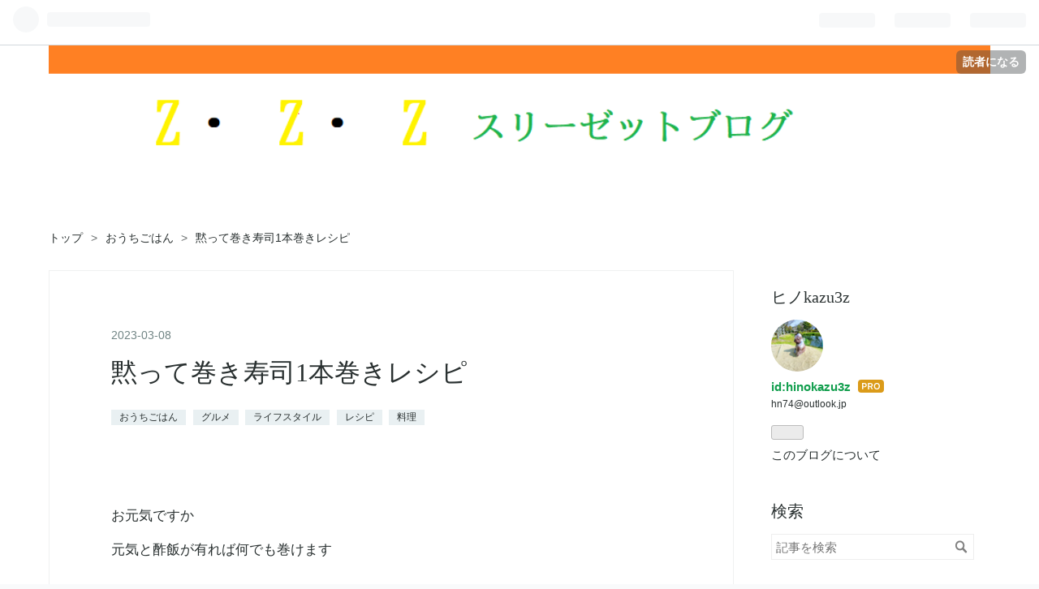

--- FILE ---
content_type: text/html; charset=utf-8
request_url: https://www.hinokazuzzz.work/entry/20230308/1678273200
body_size: 13015
content:
<!DOCTYPE html>
<html
  lang="ja"

data-admin-domain="//blog.hatena.ne.jp"
data-admin-origin="https://blog.hatena.ne.jp"
data-author="hinokazu3z"
data-avail-langs="ja en"
data-blog="hinokazu3z.hatenablog.com"
data-blog-host="hinokazu3z.hatenablog.com"
data-blog-is-public="1"
data-blog-name="スリーゼットブログ"
data-blog-owner="hinokazu3z"
data-blog-show-ads=""
data-blog-show-sleeping-ads=""
data-blog-uri="https://www.hinokazuzzz.work/"
data-blog-uuid="10257846132607720650"
data-blogs-uri-base="https://www.hinokazuzzz.work"
data-brand="pro"
data-data-layer="{&quot;hatenablog&quot;:{&quot;admin&quot;:{},&quot;analytics&quot;:{&quot;brand_property_id&quot;:&quot;&quot;,&quot;measurement_id&quot;:&quot;G-792111B1XQ&quot;,&quot;non_sampling_property_id&quot;:&quot;&quot;,&quot;property_id&quot;:&quot;&quot;,&quot;separated_property_id&quot;:&quot;UA-29716941-22&quot;},&quot;blog&quot;:{&quot;blog_id&quot;:&quot;10257846132607720650&quot;,&quot;content_seems_japanese&quot;:&quot;true&quot;,&quot;disable_ads&quot;:&quot;custom_domain&quot;,&quot;enable_ads&quot;:&quot;false&quot;,&quot;enable_keyword_link&quot;:&quot;true&quot;,&quot;entry_show_footer_related_entries&quot;:&quot;true&quot;,&quot;force_pc_view&quot;:&quot;true&quot;,&quot;is_public&quot;:&quot;true&quot;,&quot;is_responsive_view&quot;:&quot;true&quot;,&quot;is_sleeping&quot;:&quot;false&quot;,&quot;lang&quot;:&quot;ja&quot;,&quot;name&quot;:&quot;\u30b9\u30ea\u30fc\u30bc\u30c3\u30c8\u30d6\u30ed\u30b0&quot;,&quot;owner_name&quot;:&quot;hinokazu3z&quot;,&quot;uri&quot;:&quot;https://www.hinokazuzzz.work/&quot;},&quot;brand&quot;:&quot;pro&quot;,&quot;page_id&quot;:&quot;entry&quot;,&quot;permalink_entry&quot;:{&quot;author_name&quot;:&quot;hinokazu3z&quot;,&quot;categories&quot;:&quot;\u304a\u3046\u3061\u3054\u306f\u3093\t\u30b0\u30eb\u30e1\t\u30e9\u30a4\u30d5\u30b9\u30bf\u30a4\u30eb\t\u30ec\u30b7\u30d4\t\u6599\u7406&quot;,&quot;character_count&quot;:308,&quot;date&quot;:&quot;2023-03-08&quot;,&quot;entry_id&quot;:&quot;4207112889969615983&quot;,&quot;first_category&quot;:&quot;\u304a\u3046\u3061\u3054\u306f\u3093&quot;,&quot;hour&quot;:&quot;20&quot;,&quot;title&quot;:&quot;\u9ed9\u3063\u3066\u5dfb\u304d\u5bff\u53f81\u672c\u5dfb\u304d\u30ec\u30b7\u30d4&quot;,&quot;uri&quot;:&quot;https://www.hinokazuzzz.work/entry/20230308/1678273200&quot;},&quot;pro&quot;:&quot;pro&quot;,&quot;router_type&quot;:&quot;blogs&quot;}}"
data-device="pc"
data-dont-recommend-pro="false"
data-global-domain="https://hatena.blog"
data-globalheader-color="b"
data-globalheader-type="pc"
data-has-touch-view="1"
data-help-url="https://help.hatenablog.com"
data-no-suggest-touch-view="1"
data-page="entry"
data-parts-domain="https://hatenablog-parts.com"
data-plus-available="1"
data-pro="true"
data-router-type="blogs"
data-sentry-dsn="https://03a33e4781a24cf2885099fed222b56d@sentry.io/1195218"
data-sentry-environment="production"
data-sentry-sample-rate="0.1"
data-static-domain="https://cdn.blog.st-hatena.com"
data-version="eb858d677b6f9ea2eeb6a32d6d15a3"




  data-initial-state="{}"

  >
  <head prefix="og: http://ogp.me/ns# fb: http://ogp.me/ns/fb# article: http://ogp.me/ns/article#">

  

  
  <meta name="viewport" content="width=device-width, initial-scale=1.0" />


  


  

  <meta name="robots" content="max-image-preview:large" />


  <meta charset="utf-8"/>
  <meta http-equiv="X-UA-Compatible" content="IE=7; IE=9; IE=10; IE=11" />
  <title>黙って巻き寿司1本巻きレシピ - スリーゼットブログ</title>

  
  <link rel="canonical" href="https://www.hinokazuzzz.work/entry/20230308/1678273200"/>



  

<meta itemprop="name" content="黙って巻き寿司1本巻きレシピ - スリーゼットブログ"/>

  <meta itemprop="image" content="https://cdn.image.st-hatena.com/image/scale/270d83f90e13f9f5697463a3d5e8dfda9129e66f/backend=imagemagick;version=1;width=1300/https%3A%2F%2Fcdn-ak.f.st-hatena.com%2Fimages%2Ffotolife%2Fh%2Fhinokazu3z%2F20230308%2F20230308154104.jpg"/>


  <meta property="og:title" content="黙って巻き寿司1本巻きレシピ - スリーゼットブログ"/>
<meta property="og:type" content="article"/>
  <meta property="og:url" content="https://www.hinokazuzzz.work/entry/20230308/1678273200"/>

  <meta property="og:image" content="https://cdn.image.st-hatena.com/image/scale/270d83f90e13f9f5697463a3d5e8dfda9129e66f/backend=imagemagick;version=1;width=1300/https%3A%2F%2Fcdn-ak.f.st-hatena.com%2Fimages%2Ffotolife%2Fh%2Fhinokazu3z%2F20230308%2F20230308154104.jpg"/>

<meta property="og:image:alt" content="黙って巻き寿司1本巻きレシピ - スリーゼットブログ"/>
    <meta property="og:description" content="お元気ですか 元気と酢飯が有れば何でも巻けます １本巻き寿司 レシピ ・酢飯 ２合 ・のり ３枚 ・きゅうり 黙って１本 ・ゆでだこの足 黙って１本 ・はまち刺身用 黙って１本 以上 酢飯 １本きゅうり 黙って巻いていきます う～ん四角いけれど上手に巻けました １本ゆでだこ足 黙って巻きます 切り込みでまっすぐに やっぱり四角いけれど上手に巻けました １本お刺身用はまち 黙って巻きます でかい はまち はみ出す 巻ききれませんでした しかもはみ出し過ぎです 結果発表 見た目それなり 元気ですか 元気と酢飯があれば何でも巻けます しかしその酢飯の味が薄いと 巻き寿司は美味しくありません ありがと…" />
<meta property="og:site_name" content="スリーゼットブログ"/>

  <meta property="article:published_time" content="2023-03-08T11:00:00Z" />

    <meta property="article:tag" content="おうちごはん" />
    <meta property="article:tag" content="グルメ" />
    <meta property="article:tag" content="ライフスタイル" />
    <meta property="article:tag" content="レシピ" />
    <meta property="article:tag" content="料理" />
      <meta name="twitter:card"  content="summary_large_image" />
    <meta name="twitter:image" content="https://cdn.image.st-hatena.com/image/scale/270d83f90e13f9f5697463a3d5e8dfda9129e66f/backend=imagemagick;version=1;width=1300/https%3A%2F%2Fcdn-ak.f.st-hatena.com%2Fimages%2Ffotolife%2Fh%2Fhinokazu3z%2F20230308%2F20230308154104.jpg" />  <meta name="twitter:title" content="黙って巻き寿司1本巻きレシピ - スリーゼットブログ" />    <meta name="twitter:description" content="お元気ですか 元気と酢飯が有れば何でも巻けます １本巻き寿司 レシピ ・酢飯 ２合 ・のり ３枚 ・きゅうり 黙って１本 ・ゆでだこの足 黙って１本 ・はまち刺身用 黙って１本 以上 酢飯 １本きゅうり 黙って巻いていきます う～ん四角いけれど上手に巻けました １本ゆでだこ足 黙って巻きます 切り込みでまっすぐに やっ…" />  <meta name="twitter:app:name:iphone" content="はてなブログアプリ" />
  <meta name="twitter:app:id:iphone" content="583299321" />
  <meta name="twitter:app:url:iphone" content="hatenablog:///open?uri=https%3A%2F%2Fwww.hinokazuzzz.work%2Fentry%2F20230308%2F1678273200" />  <meta name="twitter:site" content="@hinokazuxiyo" />
  
    <meta name="description" content="お元気ですか 元気と酢飯が有れば何でも巻けます １本巻き寿司 レシピ ・酢飯 ２合 ・のり ３枚 ・きゅうり 黙って１本 ・ゆでだこの足 黙って１本 ・はまち刺身用 黙って１本 以上 酢飯 １本きゅうり 黙って巻いていきます う～ん四角いけれど上手に巻けました １本ゆでだこ足 黙って巻きます 切り込みでまっすぐに やっぱり四角いけれど上手に巻けました １本お刺身用はまち 黙って巻きます でかい はまち はみ出す 巻ききれませんでした しかもはみ出し過ぎです 結果発表 見た目それなり 元気ですか 元気と酢飯があれば何でも巻けます しかしその酢飯の味が薄いと 巻き寿司は美味しくありません ありがと…" />
    <meta name="google-site-verification" content="waiCftaCJnRJAtoSXyAJkzlEOUP-NgTUBKKsiJjXjHQ" />
    <meta name="keywords" content="挑戦者" />


  
<script
  id="embed-gtm-data-layer-loader"
  data-data-layer-page-specific="{&quot;hatenablog&quot;:{&quot;blogs_permalink&quot;:{&quot;is_blog_sleeping&quot;:&quot;false&quot;,&quot;blog_afc_issued&quot;:&quot;false&quot;,&quot;has_related_entries_with_elasticsearch&quot;:&quot;true&quot;,&quot;is_author_pro&quot;:&quot;true&quot;,&quot;entry_afc_issued&quot;:&quot;false&quot;}}}"
>
(function() {
  function loadDataLayer(elem, attrName) {
    if (!elem) { return {}; }
    var json = elem.getAttribute(attrName);
    if (!json) { return {}; }
    return JSON.parse(json);
  }

  var globalVariables = loadDataLayer(
    document.documentElement,
    'data-data-layer'
  );
  var pageSpecificVariables = loadDataLayer(
    document.getElementById('embed-gtm-data-layer-loader'),
    'data-data-layer-page-specific'
  );

  var variables = [globalVariables, pageSpecificVariables];

  if (!window.dataLayer) {
    window.dataLayer = [];
  }

  for (var i = 0; i < variables.length; i++) {
    window.dataLayer.push(variables[i]);
  }
})();
</script>

<!-- Google Tag Manager -->
<script>(function(w,d,s,l,i){w[l]=w[l]||[];w[l].push({'gtm.start':
new Date().getTime(),event:'gtm.js'});var f=d.getElementsByTagName(s)[0],
j=d.createElement(s),dl=l!='dataLayer'?'&l='+l:'';j.async=true;j.src=
'https://www.googletagmanager.com/gtm.js?id='+i+dl;f.parentNode.insertBefore(j,f);
})(window,document,'script','dataLayer','GTM-P4CXTW');</script>
<!-- End Google Tag Manager -->











  <link rel="shortcut icon" href="https://www.hinokazuzzz.work/icon/favicon">
<link rel="apple-touch-icon" href="https://www.hinokazuzzz.work/icon/touch">
<link rel="icon" sizes="192x192" href="https://www.hinokazuzzz.work/icon/link">

  

<link rel="alternate" type="application/atom+xml" title="Atom" href="https://www.hinokazuzzz.work/feed"/>
<link rel="alternate" type="application/rss+xml" title="RSS2.0" href="https://www.hinokazuzzz.work/rss"/>

  <link rel="alternate" type="application/json+oembed" href="https://hatena.blog/oembed?url=https%3A%2F%2Fwww.hinokazuzzz.work%2Fentry%2F20230308%2F1678273200&amp;format=json" title="oEmbed Profile of 黙って巻き寿司1本巻きレシピ"/>
<link rel="alternate" type="text/xml+oembed" href="https://hatena.blog/oembed?url=https%3A%2F%2Fwww.hinokazuzzz.work%2Fentry%2F20230308%2F1678273200&amp;format=xml" title="oEmbed Profile of 黙って巻き寿司1本巻きレシピ"/>
  
  <link rel="author" href="http://www.hatena.ne.jp/hinokazu3z/">

  

  
      <link rel="preload" href="https://cdn-ak.f.st-hatena.com/images/fotolife/h/hinokazu3z/20230119/20230119204759.png" as="image"/>
      <link rel="preload" href="https://cdn-ak.f.st-hatena.com/images/fotolife/h/hinokazu3z/20230308/20230308153105.jpg" as="image"/>


  
    
<link rel="stylesheet" type="text/css" href="https://cdn.blog.st-hatena.com/css/blog.css?version=eb858d677b6f9ea2eeb6a32d6d15a3"/>

    
  <link rel="stylesheet" type="text/css" href="https://usercss.blog.st-hatena.com/blog_style/10257846132607720650/461449d22ff69fe87860346bdc36cd999292aee8"/>
  
  

  

  
<script> </script>

  
<style>
  div#google_afc_user,
  div.google-afc-user-container,
  div.google_afc_image,
  div.google_afc_blocklink {
      display: block !important;
  }
</style>


  

  
    <script type="application/ld+json">{"@context":"http://schema.org","@type":"Article","dateModified":"2023-03-08T20:00:01+09:00","datePublished":"2023-03-08T20:00:00+09:00","description":"お元気ですか 元気と酢飯が有れば何でも巻けます １本巻き寿司 レシピ ・酢飯 ２合 ・のり ３枚 ・きゅうり 黙って１本 ・ゆでだこの足 黙って１本 ・はまち刺身用 黙って１本 以上 酢飯 １本きゅうり 黙って巻いていきます う～ん四角いけれど上手に巻けました １本ゆでだこ足 黙って巻きます 切り込みでまっすぐに やっぱり四角いけれど上手に巻けました １本お刺身用はまち 黙って巻きます でかい はまち はみ出す 巻ききれませんでした しかもはみ出し過ぎです 結果発表 見た目それなり 元気ですか 元気と酢飯があれば何でも巻けます しかしその酢飯の味が薄いと 巻き寿司は美味しくありません ありがと…","headline":"黙って巻き寿司1本巻きレシピ","image":["https://cdn-ak.f.st-hatena.com/images/fotolife/h/hinokazu3z/20230308/20230308154104.jpg"],"mainEntityOfPage":{"@id":"https://www.hinokazuzzz.work/entry/20230308/1678273200","@type":"WebPage"}}</script>

  

  

  

</head>

  <body class="page-entry header-image-only enable-bottom-editarea category-おうちごはん category-グルメ category-ライフスタイル category-レシピ category-料理 globalheader-ng-enabled">
    

<div id="globalheader-container"
  data-brand="hatenablog"
  
  >
  <iframe id="globalheader" height="37" frameborder="0" allowTransparency="true"></iframe>
</div>


  
  
  
    <nav class="
      blog-controlls
      
    ">
      <div class="blog-controlls-blog-icon">
        <a href="https://www.hinokazuzzz.work/">
          <img src="https://cdn.image.st-hatena.com/image/square/d282bbc8b6a70a09d61ee0283b050fa2956fad71/backend=imagemagick;height=128;version=1;width=128/https%3A%2F%2Fcdn.user.blog.st-hatena.com%2Fblog_custom_icon%2F153026316%2F1673784948205846" alt="スリーゼットブログ"/>
        </a>
      </div>
      <div class="blog-controlls-title">
        <a href="https://www.hinokazuzzz.work/">スリーゼットブログ</a>
      </div>
      <a href="https://blog.hatena.ne.jp/hinokazu3z/hinokazu3z.hatenablog.com/subscribe?utm_source=blogs_topright_button&amp;utm_medium=button&amp;utm_campaign=subscribe_blog" class="blog-controlls-subscribe-btn test-blog-header-controlls-subscribe">
        読者になる
      </a>
    </nav>
  

  <div id="container">
    <div id="container-inner">
      <header id="blog-title" data-brand="hatenablog">
  <div id="blog-title-inner" style="background-image: url('https://cdn-ak.f.st-hatena.com/images/fotolife/h/hinokazu3z/20230119/20230119204759.png'); background-position: center 0px;">
    <div id="blog-title-content">
      <h1 id="title"><a href="https://www.hinokazuzzz.work/">スリーゼットブログ</a></h1>
      
        <h2 id="blog-description">人生のおもちゃ箱を目指します！（時々真面目）https://twitter.com/555zHino</h2>
      
    </div>
  </div>
</header>

      

      
          <div id="top-box">
    <div class="breadcrumb" data-test-id="breadcrumb">
      <div class="breadcrumb-inner">
        <a class="breadcrumb-link" href="https://www.hinokazuzzz.work/"><span>トップ</span></a>          <span class="breadcrumb-gt">&gt;</span>          <span class="breadcrumb-child">            <a class="breadcrumb-child-link" href="https://www.hinokazuzzz.work/archive/category/%E3%81%8A%E3%81%86%E3%81%A1%E3%81%94%E3%81%AF%E3%82%93"><span>おうちごはん</span></a>          </span>            <span class="breadcrumb-gt">&gt;</span>          <span class="breadcrumb-child">            <span>黙って巻き寿司1本巻きレシピ</span>          </span>      </div>
    </div>
  </div>
  <script type="application/ld+json" class="test-breadcrumb-json-ld">
    {"itemListElement":[{"position":1,"item":{"name":"トップ","@id":"https://www.hinokazuzzz.work/"},"@type":"ListItem"},{"@type":"ListItem","position":2,"item":{"name":"おうちごはん","@id":"https://www.hinokazuzzz.work/archive/category/%E3%81%8A%E3%81%86%E3%81%A1%E3%81%94%E3%81%AF%E3%82%93"}}],"@type":"BreadcrumbList","@context":"http://schema.org"}
  </script>
      
      




<div id="content" class="hfeed"
  
  >
  <div id="content-inner">
    <div id="wrapper">
      <div id="main">
        <div id="main-inner">
          

          



          
  
  <!-- google_ad_section_start -->
  <!-- rakuten_ad_target_begin -->
  
  
  

  

  
    
      
        <article class="entry hentry test-hentry js-entry-article date-first autopagerize_page_element chars-400 words-100 mode-html entry-odd" id="entry-4207112889969615983" data-keyword-campaign="" data-uuid="4207112889969615983" data-publication-type="entry">
  <div class="entry-inner">
    <header class="entry-header">
  
    <div class="date entry-date first">
    <a href="https://www.hinokazuzzz.work/archive/2023/03/08" rel="nofollow">
      <time datetime="2023-03-08T11:00:00Z" title="2023-03-08T11:00:00Z">
        <span class="date-year">2023</span><span class="hyphen">-</span><span class="date-month">03</span><span class="hyphen">-</span><span class="date-day">08</span>
      </time>
    </a>
      </div>
  <h1 class="entry-title">
  <a href="https://www.hinokazuzzz.work/entry/20230308/1678273200" class="entry-title-link bookmark">黙って巻き寿司1本巻きレシピ</a>
</h1>

  
  

  <div class="entry-categories categories">
    
    <a href="https://www.hinokazuzzz.work/archive/category/%E3%81%8A%E3%81%86%E3%81%A1%E3%81%94%E3%81%AF%E3%82%93" class="entry-category-link category-おうちごはん">おうちごはん</a>
    
    <a href="https://www.hinokazuzzz.work/archive/category/%E3%82%B0%E3%83%AB%E3%83%A1" class="entry-category-link category-グルメ">グルメ</a>
    
    <a href="https://www.hinokazuzzz.work/archive/category/%E3%83%A9%E3%82%A4%E3%83%95%E3%82%B9%E3%82%BF%E3%82%A4%E3%83%AB" class="entry-category-link category-ライフスタイル">ライフスタイル</a>
    
    <a href="https://www.hinokazuzzz.work/archive/category/%E3%83%AC%E3%82%B7%E3%83%94" class="entry-category-link category-レシピ">レシピ</a>
    
    <a href="https://www.hinokazuzzz.work/archive/category/%E6%96%99%E7%90%86" class="entry-category-link category-料理">料理</a>
    
  </div>


  

  

</header>

    


    <div class="entry-content hatenablog-entry">
  
    <p> </p>
<p>お元気ですか</p>
<p>元気と酢飯が有れば何でも巻けます</p>
<p> </p>
<p><span style="font-size: 150%;">１本巻き寿司</span></p>
<p>レシピ</p>
<p>・酢飯　２合</p>
<p>・のり　３枚</p>
<p>・きゅうり　黙って１本</p>
<p>・ゆでだこの足　黙って１本</p>
<p>・はまち刺身用　黙って１本</p>
<p>以上</p>
<figure class="figure-image figure-image-fotolife mceNonEditable" title="酢飯">
<p><img src="https://cdn-ak.f.st-hatena.com/images/fotolife/h/hinokazu3z/20230308/20230308153105.jpg" width="400" height="225" loading="lazy" title="" class="hatena-fotolife" itemprop="image" /></p>
<figcaption class="mceEditable">酢飯</figcaption>
</figure>
<figure class="figure-image figure-image-fotolife mceNonEditable" title="１本きゅうり">
<p><img src="https://cdn-ak.f.st-hatena.com/images/fotolife/h/hinokazu3z/20230308/20230308153147.jpg" width="400" height="225" loading="lazy" title="" class="hatena-fotolife" itemprop="image" /></p>
<figcaption class="mceEditable">１本きゅうり</figcaption>
</figure>
<p>黙って巻いていきます</p>
<p><img src="https://cdn-ak.f.st-hatena.com/images/fotolife/h/hinokazu3z/20230308/20230308153228.jpg" width="400" height="225" loading="lazy" title="" class="hatena-fotolife" itemprop="image" /></p>
<p><img src="https://cdn-ak.f.st-hatena.com/images/fotolife/h/hinokazu3z/20230308/20230308153241.jpg" width="400" height="225" loading="lazy" title="" class="hatena-fotolife" itemprop="image" /></p>
<p>う～ん四角いけれど上手に巻けました</p>
<figure class="figure-image figure-image-fotolife mceNonEditable" title="１本ゆでだこ足">
<p><img src="https://cdn-ak.f.st-hatena.com/images/fotolife/h/hinokazu3z/20230308/20230308153411.jpg" width="400" height="225" loading="lazy" title="" class="hatena-fotolife" itemprop="image" /></p>
<figcaption class="mceEditable">１本ゆでだこ足</figcaption>
</figure>
<p>黙って巻きます<br /><br /></p>
<figure class="figure-image figure-image-fotolife mceNonEditable" title="切り込みでまっすぐに">
<p><img src="https://cdn-ak.f.st-hatena.com/images/fotolife/h/hinokazu3z/20230308/20230308153523.jpg" width="400" height="225" loading="lazy" title="" class="hatena-fotolife" itemprop="image" /></p>
<figcaption class="mceEditable">切り込みでまっすぐに</figcaption>
</figure>
<p><img src="https://cdn-ak.f.st-hatena.com/images/fotolife/h/hinokazu3z/20230308/20230308153622.jpg" width="400" height="225" loading="lazy" title="" class="hatena-fotolife" itemprop="image" /></p>
<p>やっぱり四角いけれど上手に巻けました</p>
<figure class="figure-image figure-image-fotolife mceNonEditable" title="１本お刺身用はまち">
<p><img src="https://cdn-ak.f.st-hatena.com/images/fotolife/h/hinokazu3z/20230308/20230308153725.jpg" width="400" height="225" loading="lazy" title="" class="hatena-fotolife" itemprop="image" /></p>
<figcaption class="mceEditable">１本お刺身用はまち</figcaption>
</figure>
<p>黙って巻きます</p>
<figure class="figure-image figure-image-fotolife mceNonEditable" title="でかい">
<p><img src="https://cdn-ak.f.st-hatena.com/images/fotolife/h/hinokazu3z/20230308/20230308153805.jpg" width="400" height="225" loading="lazy" title="" class="hatena-fotolife" itemprop="image" /></p>
<figcaption class="mceEditable">でかい</figcaption>
</figure>
<figure class="figure-image figure-image-fotolife mceNonEditable" title="はまち　はみ出す">
<p><img src="https://cdn-ak.f.st-hatena.com/images/fotolife/h/hinokazu3z/20230308/20230308153920.jpg" width="400" height="225" loading="lazy" title="" class="hatena-fotolife" itemprop="image" /></p>
<figcaption class="mceEditable">はまち　はみ出す</figcaption>
</figure>
<p>巻ききれませんでした　しかもはみ出し過ぎです</p>
<p> </p>
<p>結果発表</p>
<figure class="figure-image figure-image-fotolife mceNonEditable" title="見た目それなり">
<p><img src="https://cdn-ak.f.st-hatena.com/images/fotolife/h/hinokazu3z/20230308/20230308154104.jpg" width="400" height="225" loading="lazy" title="" class="hatena-fotolife" itemprop="image" /></p>
<figcaption class="mceEditable">見た目それなり</figcaption>
</figure>
<p>元気ですか</p>
<p>元気と酢飯があれば何でも巻けます</p>
<p>しかしその酢飯の味が薄いと</p>
<p>巻き寿司は美味しくありません</p>
<p> </p>
<p>ありがとうございました。</p>
    
    




    

  
</div>

    
  <footer class="entry-footer">
    
    <div class="entry-tags-wrapper">
  <div class="entry-tags">
      <span class="entry-tag">
        <a href="https://d.hatena.ne.jp/keyword/%E5%B7%BB%E3%81%8D%E5%AF%BF%E5%8F%B8" class="entry-tag-link">
          
          
          <span class="entry-tag-icon">#</span><span class="entry-tag-label">巻き寿司</span>
        </a>
      </span>
    
      <span class="entry-tag">
        <a href="https://d.hatena.ne.jp/keyword/%EF%BC%91%E6%9C%AC" class="entry-tag-link">
          
          
          <span class="entry-tag-icon">#</span><span class="entry-tag-label">１本</span>
        </a>
      </span>
    
      <span class="entry-tag">
        <a href="https://d.hatena.ne.jp/keyword/%E3%81%8A%E3%81%86%E3%81%A1%E3%81%94%E3%81%AF%E3%82%93" class="entry-tag-link">
          
          
          <span class="entry-tag-icon">#</span><span class="entry-tag-label">おうちごはん</span>
        </a>
      </span>
    
      <span class="entry-tag">
        <a href="https://d.hatena.ne.jp/keyword/%E3%83%A9%E3%82%A4%E3%83%95%E3%82%B9%E3%82%BF%E3%82%A4%E3%83%AB" class="entry-tag-link">
          
          
          <span class="entry-tag-icon">#</span><span class="entry-tag-label">ライフスタイル</span>
        </a>
      </span>
    
      <span class="entry-tag">
        <a href="https://d.hatena.ne.jp/keyword/%E3%82%B0%E3%83%AB%E3%83%A1" class="entry-tag-link">
          
          
          <span class="entry-tag-icon">#</span><span class="entry-tag-label">グルメ</span>
        </a>
      </span>
      </div>
</div>

    <p class="entry-footer-section track-inview-by-gtm" data-gtm-track-json="{&quot;area&quot;: &quot;finish_reading&quot;}">
  <span class="author vcard"><span class="fn" data-load-nickname="1" data-user-name="hinokazu3z" >hinokazu3z</span></span>
  <span class="entry-footer-time"><a href="https://www.hinokazuzzz.work/entry/20230308/1678273200"><time data-relative datetime="2023-03-08T11:00:00Z" title="2023-03-08T11:00:00Z" class="updated">2023-03-08 20:00</time></a></span>
  
  
  
    <span class="
      entry-footer-subscribe
      
    " data-test-blog-controlls-subscribe>
      <a href="https://blog.hatena.ne.jp/hinokazu3z/hinokazu3z.hatenablog.com/subscribe?utm_campaign=subscribe_blog&amp;utm_source=blogs_entry_footer&amp;utm_medium=button">
        読者になる
      </a>
    </span>
  
</p>

    
  <div
    class="hatena-star-container"
    data-hatena-star-container
    data-hatena-star-url="https://www.hinokazuzzz.work/entry/20230308/1678273200"
    data-hatena-star-title="黙って巻き寿司1本巻きレシピ"
    data-hatena-star-variant="profile-icon"
    data-hatena-star-profile-url-template="https://blog.hatena.ne.jp/{username}/"
  ></div>


    
<div class="social-buttons">
  
  
    <div class="social-button-item">
      <a href="https://b.hatena.ne.jp/entry/s/www.hinokazuzzz.work/entry/20230308/1678273200" class="hatena-bookmark-button" data-hatena-bookmark-url="https://www.hinokazuzzz.work/entry/20230308/1678273200" data-hatena-bookmark-layout="vertical-balloon" data-hatena-bookmark-lang="ja" title="この記事をはてなブックマークに追加"><img src="https://b.st-hatena.com/images/entry-button/button-only.gif" alt="この記事をはてなブックマークに追加" width="20" height="20" style="border: none;" /></a>
    </div>
  
  
  
    
    
    <div class="social-button-item">
      <a
          class="entry-share-button entry-share-button-twitter test-share-button-twitter"
          href="https://x.com/intent/tweet?hashtags=%E5%B7%BB%E3%81%8D%E5%AF%BF%E5%8F%B8&amp;hashtags=%EF%BC%91%E6%9C%AC&amp;hashtags=%E3%81%8A%E3%81%86%E3%81%A1%E3%81%94%E3%81%AF%E3%82%93&amp;hashtags=%E3%83%A9%E3%82%A4%E3%83%95%E3%82%B9%E3%82%BF%E3%82%A4%E3%83%AB&amp;hashtags=%E3%82%B0%E3%83%AB%E3%83%A1&amp;text=%E9%BB%99%E3%81%A3%E3%81%A6%E5%B7%BB%E3%81%8D%E5%AF%BF%E5%8F%B81%E6%9C%AC%E5%B7%BB%E3%81%8D%E3%83%AC%E3%82%B7%E3%83%94+-+%E3%82%B9%E3%83%AA%E3%83%BC%E3%82%BC%E3%83%83%E3%83%88%E3%83%96%E3%83%AD%E3%82%B0&amp;url=https%3A%2F%2Fwww.hinokazuzzz.work%2Fentry%2F20230308%2F1678273200"
          title="X（Twitter）で投稿する"
        ></a>
    </div>
  
  
  
  
  
  
</div>

    

    <div class="customized-footer">
      
  <iframe class="hatena-bookmark-comment-iframe" data-src="https://www.hinokazuzzz.work/iframe/hatena_bookmark_comment?canonical_uri=https%3A%2F%2Fwww.hinokazuzzz.work%2Fentry%2F20230308%2F1678273200" frameborder="0" scrolling="no" style="border: none; width: 100%;">
  </iframe>


        

          <div class="entry-footer-modules" id="entry-footer-secondary-modules">      
<div class="hatena-module hatena-module-related-entries" >
      
  <!-- Hatena-Epic-has-related-entries-with-elasticsearch:true -->
  <div class="hatena-module-title">
    関連記事
  </div>
  <div class="hatena-module-body">
    <ul class="related-entries hatena-urllist urllist-with-thumbnails">
  
  
    
    <li class="urllist-item related-entries-item">
      <div class="urllist-item-inner related-entries-item-inner">
        
          
                      <a class="urllist-image-link related-entries-image-link" href="https://www.hinokazuzzz.work/entry/20241013/1728780003">
  <img alt="手作りナンを使って巻くに巻けない？「ナンのサラダ巻き」を作る努力をしました？" src="https://cdn.image.st-hatena.com/image/square/231054884d7e19d8670b3e7a134ebad9d0912d41/backend=imagemagick;height=100;version=1;width=100/https%3A%2F%2Fcdn-ak.f.st-hatena.com%2Fimages%2Ffotolife%2Fh%2Fhinokazu3z%2F20241013%2F20241013085519.jpg" class="urllist-image related-entries-image" title="手作りナンを使って巻くに巻けない？「ナンのサラダ巻き」を作る努力をしました？" width="100" height="100" loading="lazy">
</a>
            <div class="urllist-date-link related-entries-date-link">
  <a href="https://www.hinokazuzzz.work/archive/2024/10/13" rel="nofollow">
    <time datetime="2024-10-13T00:40:03Z" title="2024年10月13日">
      2024-10-13
    </time>
  </a>
</div>

          <a href="https://www.hinokazuzzz.work/entry/20241013/1728780003" class="urllist-title-link related-entries-title-link  urllist-title related-entries-title">手作りナンを使って巻くに巻けない？「ナンのサラダ巻き」を作る努力をしました？</a>




          
          

                      <div class="urllist-entry-body related-entries-entry-body">ナンのサラダ巻き、、、みたいな？ 前回の「ナン作り」の反省会…</div>
      </div>
    </li>
  
    
    <li class="urllist-item related-entries-item">
      <div class="urllist-item-inner related-entries-item-inner">
        
          
                      <a class="urllist-image-link related-entries-image-link" href="https://www.hinokazuzzz.work/entry/20240802/1722588216">
  <img alt="伊予の一本「きゅうりの潮漬け」釣り　レシピ＆タックル！ Japan ehime" src="https://cdn.image.st-hatena.com/image/square/c179c516d2e993e77f55ca2f2ef30592b8072308/backend=imagemagick;height=100;version=1;width=100/https%3A%2F%2Fcdn-ak.f.st-hatena.com%2Fimages%2Ffotolife%2Fh%2Fhinokazu3z%2F20240802%2F20240802083832.jpg" class="urllist-image related-entries-image" title="伊予の一本「きゅうりの潮漬け」釣り　レシピ＆タックル！ Japan ehime" width="100" height="100" loading="lazy">
</a>
            <div class="urllist-date-link related-entries-date-link">
  <a href="https://www.hinokazuzzz.work/archive/2024/08/02" rel="nofollow">
    <time datetime="2024-08-02T08:43:36Z" title="2024年8月2日">
      2024-08-02
    </time>
  </a>
</div>

          <a href="https://www.hinokazuzzz.work/entry/20240802/1722588216" class="urllist-title-link related-entries-title-link  urllist-title related-entries-title">伊予の一本「きゅうりの潮漬け」釣り レシピ＆タックル！ Japan ehime</a>




          
          

                      <div class="urllist-entry-body related-entries-entry-body">きゅうりの潮漬け こんにちは ご飯に合う「お漬物」を探し続け…</div>
      </div>
    </li>
  
    
    <li class="urllist-item related-entries-item">
      <div class="urllist-item-inner related-entries-item-inner">
        
          
                      <a class="urllist-image-link related-entries-image-link" href="https://www.hinokazuzzz.work/entry/20230406/1680766200">
  <img alt="ヘルシーがっつり「フルーツサラダスパゲティ」簡単レシピ" src="https://cdn.image.st-hatena.com/image/square/667be663ec3ad114ffcfc4b1a69149b47a5a9374/backend=imagemagick;height=100;version=1;width=100/https%3A%2F%2Fcdn-ak.f.st-hatena.com%2Fimages%2Ffotolife%2Fh%2Fhinokazu3z%2F20230406%2F20230406161008.jpg" class="urllist-image related-entries-image" title="ヘルシーがっつり「フルーツサラダスパゲティ」簡単レシピ" width="100" height="100" loading="lazy">
</a>
            <div class="urllist-date-link related-entries-date-link">
  <a href="https://www.hinokazuzzz.work/archive/2023/04/06" rel="nofollow">
    <time datetime="2023-04-06T07:30:00Z" title="2023年4月6日">
      2023-04-06
    </time>
  </a>
</div>

          <a href="https://www.hinokazuzzz.work/entry/20230406/1680766200" class="urllist-title-link related-entries-title-link  urllist-title related-entries-title">ヘルシーがっつり「フルーツサラダスパゲティ」簡単レシピ</a>




          
          

                      <div class="urllist-entry-body related-entries-entry-body">サラダにフルーツinは あり派かなし派かに分かれるところですが…</div>
      </div>
    </li>
  
</ul>

  </div>
</div>
  </div>
        
  <div class="entry-footer-html"><a href="https://food.blogmura.com/ranking/in?p_cid=11161210" target="_blank"><img src="https://b.blogmura.com/food/88_31.gif" width="88" height="31" border="0" alt="にほんブログ村 料理ブログへ" /></a><br /><a href="https://food.blogmura.com/ranking/in?p_cid=11161210" target="_blank">にほんブログ村</a>

<a href="https://photo.blogmura.com/ranking/in?p_cid=11161210" target="_blank"><img src="https://b.blogmura.com/photo/88_31.gif" width="88" height="31" border="0" alt="にほんブログ村 写真ブログへ" /></a><br /><a href="https://photo.blogmura.com/ranking/in?p_cid=11161210" target="_blank">にほんブログ村</a>

<a href="https://localshikoku.blogmura.com/ranking/in?p_cid=11161210" target="_blank"><img src="https://b.blogmura.com/localshikoku/88_31.gif" width="88" height="31" border="0" alt="にほんブログ村 地域生活（街） 四国ブログへ" /></a><br /><a href="https://localshikoku.blogmura.com/ranking/in?p_cid=11161210" target="_blank">にほんブログ村</a>

<a href="https://blogmura.com/profiles/11161210?p_cid=11161210"><img src="https://blogparts.blogmura.com/parts_image/user/pv11161210.gif" alt="PVアクセスランキング にほんブログ村" /></a></div>


      
    </div>
    
  <div class="comment-box js-comment-box">
    
    <ul class="comment js-comment">
      <li class="read-more-comments" style="display: none;"><a>もっと読む</a></li>
    </ul>
    
      <a class="leave-comment-title js-leave-comment-title">コメントを書く</a>
    
  </div>

  </footer>

  </div>
</article>

      
      
    
  

  
  <!-- rakuten_ad_target_end -->
  <!-- google_ad_section_end -->
  
  
  
  <div class="pager pager-permalink permalink">
    
      
      <span class="pager-prev">
        <a href="https://www.hinokazuzzz.work/entry/20230309/1678359600" rel="prev">
          <span class="pager-arrow">&laquo; </span>
          AIロボコップSBK-01型はそろそろ起動する…
        </a>
      </span>
    
    
      
      <span class="pager-next">
        <a href="https://www.hinokazuzzz.work/entry/20230225/1677322906" rel="next">
          サツマイモよ
          <span class="pager-arrow"> &raquo;</span>
        </a>
      </span>
    
  </div>


  



        </div>
      </div>

      <aside id="box1">
  <div id="box1-inner">
  </div>
</aside>

    </div><!-- #wrapper -->

    
<aside id="box2">
  
  <div id="box2-inner">
    
      

<div class="hatena-module hatena-module-profile">
  <div class="hatena-module-title">
    ヒノkazu3z
  </div>
  <div class="hatena-module-body">
    
    <a href="https://www.hinokazuzzz.work/about" class="profile-icon-link">
      <img src="https://cdn.profile-image.st-hatena.com/users/hinokazu3z/profile.png?1673784324"
      alt="id:hinokazu3z" class="profile-icon" />
    </a>
    

    
    <span class="id">
      <a href="https://www.hinokazuzzz.work/about" class="hatena-id-link"><span data-load-nickname="1" data-user-name="hinokazu3z">id:hinokazu3z</span></a>
      
  
  
    <a href="https://blog.hatena.ne.jp/-/pro?plus_via=blog_plus_badge&amp;utm_source=pro_badge&amp;utm_medium=referral&amp;utm_campaign=register_pro" title="はてなブログPro"><i class="badge-type-pro">はてなブログPro</i></a>
  


    </span>
    

    

    
    <div class="profile-description">
      <p>hn74@outlook.jp</p>

    </div>
    

    
      <div class="hatena-follow-button-box btn-subscribe js-hatena-follow-button-box"
  
  >

  <a href="#" class="hatena-follow-button js-hatena-follow-button">
    <span class="subscribing">
      <span class="foreground">読者です</span>
      <span class="background">読者をやめる</span>
    </span>
    <span class="unsubscribing" data-track-name="profile-widget-subscribe-button" data-track-once>
      <span class="foreground">読者になる</span>
      <span class="background">読者になる</span>
    </span>
  </a>
  <div class="subscription-count-box js-subscription-count-box">
    <i></i>
    <u></u>
    <span class="subscription-count js-subscription-count">
    </span>
  </div>
</div>

    

    

    <div class="profile-about">
      <a href="https://www.hinokazuzzz.work/about">このブログについて</a>
    </div>

  </div>
</div>

    
      <div class="hatena-module hatena-module-search-box">
  <div class="hatena-module-title">
    検索
  </div>
  <div class="hatena-module-body">
    <form class="search-form" role="search" action="https://www.hinokazuzzz.work/search" method="get">
  <input type="text" name="q" class="search-module-input" value="" placeholder="記事を検索" required>
  <input type="submit" value="検索" class="search-module-button" />
</form>

  </div>
</div>

    
      <div class="hatena-module hatena-module-links">
  <div class="hatena-module-title">
    リンク
  </div>
  <div class="hatena-module-body">
    <ul class="hatena-urllist">
      
        <li>
          <a href="https://hatena.blog/">はてなブログ</a>
        </li>
      
        <li>
          <a href="https://hatena.blog/guide?via=200109">ブログをはじめる</a>
        </li>
      
        <li>
          <a href="http://blog.hatenablog.com">週刊はてなブログ</a>
        </li>
      
        <li>
          <a href="https://hatena.blog/guide/pro">はてなブログPro</a>
        </li>
      
    </ul>
  </div>
</div>

    
      <div class="hatena-module hatena-module-recent-entries ">
  <div class="hatena-module-title">
    <a href="https://www.hinokazuzzz.work/archive">
      最新記事
    </a>
  </div>
  <div class="hatena-module-body">
    <ul class="recent-entries hatena-urllist urllist-with-thumbnails">
  
  
    
    <li class="urllist-item recent-entries-item">
      <div class="urllist-item-inner recent-entries-item-inner">
        
          
                      <a class="urllist-image-link recent-entries-image-link" href="https://www.hinokazuzzz.work/entry/20251229/1766958305">
  <img alt="【失敗レシピ】秘伝の白だしRBで雑炊を作ってみました" src="https://cdn.image.st-hatena.com/image/square/2f5f237ed3a0b020841fcdcd31524fae7c0c950a/backend=imagemagick;height=100;version=1;width=100/https%3A%2F%2Fcdn-ak.f.st-hatena.com%2Fimages%2Ffotolife%2Fh%2Fhinokazu3z%2F20251228%2F20251228164956.jpg" class="urllist-image recent-entries-image" title="【失敗レシピ】秘伝の白だしRBで雑炊を作ってみました" width="100" height="100" loading="lazy">
</a>

          <a href="https://www.hinokazuzzz.work/entry/20251229/1766958305" class="urllist-title-link recent-entries-title-link  urllist-title recent-entries-title">【失敗レシピ】秘伝の白だしRBで雑炊を作ってみました</a>




          
                      <div class="urllist-categories recent-entries-categories">    <a class="urllist-category-link recent-entries-category-link category-おうちごはん" href="https://www.hinokazuzzz.work/archive/category/%E3%81%8A%E3%81%86%E3%81%A1%E3%81%94%E3%81%AF%E3%82%93">
      おうちごはん
    </a>    <a class="urllist-category-link recent-entries-category-link category-グルメ" href="https://www.hinokazuzzz.work/archive/category/%E3%82%B0%E3%83%AB%E3%83%A1">
      グルメ
    </a>    <a class="urllist-category-link recent-entries-category-link category-ライフスタイル" href="https://www.hinokazuzzz.work/archive/category/%E3%83%A9%E3%82%A4%E3%83%95%E3%82%B9%E3%82%BF%E3%82%A4%E3%83%AB">
      ライフスタイル
    </a>    <a class="urllist-category-link recent-entries-category-link category-レシピ" href="https://www.hinokazuzzz.work/archive/category/%E3%83%AC%E3%82%B7%E3%83%94">
      レシピ
    </a>    <a class="urllist-category-link recent-entries-category-link category-料理" href="https://www.hinokazuzzz.work/archive/category/%E6%96%99%E7%90%86">
      料理
    </a>
</div>


                      <div class="urllist-entry-body recent-entries-entry-body">見た目と香りは良い…</div>
      </div>
    </li>
  
    
    <li class="urllist-item recent-entries-item">
      <div class="urllist-item-inner recent-entries-item-inner">
        
          
                      <a class="urllist-image-link recent-entries-image-link" href="https://www.hinokazuzzz.work/entry/20251228/1766873424">
  <img alt="秘伝の白だしを作ってみたら、ただただしょっぱくなってしまいましたwww" src="https://cdn.image.st-hatena.com/image/square/adcd529e76302a4e02efeb4447abd376772afe67/backend=imagemagick;height=100;version=1;width=100/https%3A%2F%2Fcdn-ak.f.st-hatena.com%2Fimages%2Ffotolife%2Fh%2Fhinokazu3z%2F20251227%2F20251227232328.jpg" class="urllist-image recent-entries-image" title="秘伝の白だしを作ってみたら、ただただしょっぱくなってしまいましたwww" width="100" height="100" loading="lazy">
</a>

          <a href="https://www.hinokazuzzz.work/entry/20251228/1766873424" class="urllist-title-link recent-entries-title-link  urllist-title recent-entries-title">秘伝の白だしを作ってみたら、ただただしょっぱくなってしまいましたwww</a>




          
                      <div class="urllist-categories recent-entries-categories">    <a class="urllist-category-link recent-entries-category-link category-おうちごはん" href="https://www.hinokazuzzz.work/archive/category/%E3%81%8A%E3%81%86%E3%81%A1%E3%81%94%E3%81%AF%E3%82%93">
      おうちごはん
    </a>    <a class="urllist-category-link recent-entries-category-link category-グルメ" href="https://www.hinokazuzzz.work/archive/category/%E3%82%B0%E3%83%AB%E3%83%A1">
      グルメ
    </a>    <a class="urllist-category-link recent-entries-category-link category-ライフスタイル" href="https://www.hinokazuzzz.work/archive/category/%E3%83%A9%E3%82%A4%E3%83%95%E3%82%B9%E3%82%BF%E3%82%A4%E3%83%AB">
      ライフスタイル
    </a>    <a class="urllist-category-link recent-entries-category-link category-レシピ" href="https://www.hinokazuzzz.work/archive/category/%E3%83%AC%E3%82%B7%E3%83%94">
      レシピ
    </a>    <a class="urllist-category-link recent-entries-category-link category-料理" href="https://www.hinokazuzzz.work/archive/category/%E6%96%99%E7%90%86">
      料理
    </a>
</div>


                      <div class="urllist-entry-body recent-entries-entry-body">見た目は100点 「秘…</div>
      </div>
    </li>
  
    
    <li class="urllist-item recent-entries-item">
      <div class="urllist-item-inner recent-entries-item-inner">
        
          
                      <a class="urllist-image-link recent-entries-image-link" href="https://www.hinokazuzzz.work/entry/20251227/1766817938">
  <img alt="【マイクラ】厳しい雪世界のなかで、珍しくミラクルを発見しました" src="https://cdn.image.st-hatena.com/image/square/2bc87e75c046ffa36dde0f67113ade5b6249ec7f/backend=imagemagick;height=100;version=1;width=100/https%3A%2F%2Fcdn-ak.f.st-hatena.com%2Fimages%2Ffotolife%2Fh%2Fhinokazu3z%2F20251227%2F20251227142454.png" class="urllist-image recent-entries-image" title="【マイクラ】厳しい雪世界のなかで、珍しくミラクルを発見しました" width="100" height="100" loading="lazy">
</a>

          <a href="https://www.hinokazuzzz.work/entry/20251227/1766817938" class="urllist-title-link recent-entries-title-link  urllist-title recent-entries-title">【マイクラ】厳しい雪世界のなかで、珍しくミラクルを発見しました</a>




          
                      <div class="urllist-categories recent-entries-categories">    <a class="urllist-category-link recent-entries-category-link category-ゲーム" href="https://www.hinokazuzzz.work/archive/category/%E3%82%B2%E3%83%BC%E3%83%A0">
      ゲーム
    </a>    <a class="urllist-category-link recent-entries-category-link category-ライフスタイル" href="https://www.hinokazuzzz.work/archive/category/%E3%83%A9%E3%82%A4%E3%83%95%E3%82%B9%E3%82%BF%E3%82%A4%E3%83%AB">
      ライフスタイル
    </a>    <a class="urllist-category-link recent-entries-category-link category-趣味" href="https://www.hinokazuzzz.work/archive/category/%E8%B6%A3%E5%91%B3">
      趣味
    </a>
</div>


                      <div class="urllist-entry-body recent-entries-entry-body">畑を拡張 ネザー要塞…</div>
      </div>
    </li>
  
    
    <li class="urllist-item recent-entries-item">
      <div class="urllist-item-inner recent-entries-item-inner">
        
          
                      <a class="urllist-image-link recent-entries-image-link" href="https://www.hinokazuzzz.work/entry/20251219/1766130309">
  <img alt="【マイクラ】厳しい雪国生活で頑張っています" src="https://cdn.image.st-hatena.com/image/square/627347722218a5f974660da2d83935024b34bd09/backend=imagemagick;height=100;version=1;width=100/https%3A%2F%2Fcdn-ak.f.st-hatena.com%2Fimages%2Ffotolife%2Fh%2Fhinokazu3z%2F20251219%2F20251219161230.png" class="urllist-image recent-entries-image" title="【マイクラ】厳しい雪国生活で頑張っています" width="100" height="100" loading="lazy">
</a>

          <a href="https://www.hinokazuzzz.work/entry/20251219/1766130309" class="urllist-title-link recent-entries-title-link  urllist-title recent-entries-title">【マイクラ】厳しい雪国生活で頑張っています</a>




          
                      <div class="urllist-categories recent-entries-categories">    <a class="urllist-category-link recent-entries-category-link category-ゲーム" href="https://www.hinokazuzzz.work/archive/category/%E3%82%B2%E3%83%BC%E3%83%A0">
      ゲーム
    </a>    <a class="urllist-category-link recent-entries-category-link category-ライフスタイル" href="https://www.hinokazuzzz.work/archive/category/%E3%83%A9%E3%82%A4%E3%83%95%E3%82%B9%E3%82%BF%E3%82%A4%E3%83%AB">
      ライフスタイル
    </a>    <a class="urllist-category-link recent-entries-category-link category-雑記" href="https://www.hinokazuzzz.work/archive/category/%E9%9B%91%E8%A8%98">
      雑記
    </a>
</div>


                      <div class="urllist-entry-body recent-entries-entry-body">夜は綺麗だけれど危…</div>
      </div>
    </li>
  
    
    <li class="urllist-item recent-entries-item">
      <div class="urllist-item-inner recent-entries-item-inner">
        
          
                      <a class="urllist-image-link recent-entries-image-link" href="https://www.hinokazuzzz.work/entry/20251218/1766025238">
  <img alt="年末なので「秘伝のたれRB」を大掃除して、復活させます✋" src="https://cdn.image.st-hatena.com/image/square/54fecee45d43067e88c22a762c12e95f18f6f054/backend=imagemagick;height=100;version=1;width=100/https%3A%2F%2Fcdn-ak.f.st-hatena.com%2Fimages%2Ffotolife%2Fh%2Fhinokazu3z%2F20251217%2F20251217230154.jpg" class="urllist-image recent-entries-image" title="年末なので「秘伝のたれRB」を大掃除して、復活させます✋" width="100" height="100" loading="lazy">
</a>

          <a href="https://www.hinokazuzzz.work/entry/20251218/1766025238" class="urllist-title-link recent-entries-title-link  urllist-title recent-entries-title">年末なので「秘伝のたれRB」を大掃除して、復活させます✋</a>




          
                      <div class="urllist-categories recent-entries-categories">    <a class="urllist-category-link recent-entries-category-link category-おうちごはん" href="https://www.hinokazuzzz.work/archive/category/%E3%81%8A%E3%81%86%E3%81%A1%E3%81%94%E3%81%AF%E3%82%93">
      おうちごはん
    </a>    <a class="urllist-category-link recent-entries-category-link category-グルメ" href="https://www.hinokazuzzz.work/archive/category/%E3%82%B0%E3%83%AB%E3%83%A1">
      グルメ
    </a>    <a class="urllist-category-link recent-entries-category-link category-ライフスタイル" href="https://www.hinokazuzzz.work/archive/category/%E3%83%A9%E3%82%A4%E3%83%95%E3%82%B9%E3%82%BF%E3%82%A4%E3%83%AB">
      ライフスタイル
    </a>    <a class="urllist-category-link recent-entries-category-link category-レシピ" href="https://www.hinokazuzzz.work/archive/category/%E3%83%AC%E3%82%B7%E3%83%94">
      レシピ
    </a>    <a class="urllist-category-link recent-entries-category-link category-料理" href="https://www.hinokazuzzz.work/archive/category/%E6%96%99%E7%90%86">
      料理
    </a>
</div>


                      <div class="urllist-entry-body recent-entries-entry-body">もうこれだけしか残…</div>
      </div>
    </li>
  
</ul>

      </div>
</div>

    
      

<div class="hatena-module hatena-module-archive" data-archive-type="default" data-archive-url="https://www.hinokazuzzz.work/archive">
  <div class="hatena-module-title">
    <a href="https://www.hinokazuzzz.work/archive">月別アーカイブ</a>
  </div>
  <div class="hatena-module-body">
    
      
        <ul class="hatena-urllist">
          
            <li class="archive-module-year archive-module-year-hidden" data-year="2025">
              <div class="archive-module-button">
                <span class="archive-module-hide-button">▼</span>
                <span class="archive-module-show-button">▶</span>
              </div>
              <a href="https://www.hinokazuzzz.work/archive/2025" class="archive-module-year-title archive-module-year-2025">
                2025
              </a>
              <ul class="archive-module-months">
                
                  <li class="archive-module-month">
                    <a href="https://www.hinokazuzzz.work/archive/2025/12" class="archive-module-month-title archive-module-month-2025-12">
                      2025 / 12
                    </a>
                  </li>
                
                  <li class="archive-module-month">
                    <a href="https://www.hinokazuzzz.work/archive/2025/10" class="archive-module-month-title archive-module-month-2025-10">
                      2025 / 10
                    </a>
                  </li>
                
                  <li class="archive-module-month">
                    <a href="https://www.hinokazuzzz.work/archive/2025/09" class="archive-module-month-title archive-module-month-2025-9">
                      2025 / 9
                    </a>
                  </li>
                
                  <li class="archive-module-month">
                    <a href="https://www.hinokazuzzz.work/archive/2025/08" class="archive-module-month-title archive-module-month-2025-8">
                      2025 / 8
                    </a>
                  </li>
                
                  <li class="archive-module-month">
                    <a href="https://www.hinokazuzzz.work/archive/2025/07" class="archive-module-month-title archive-module-month-2025-7">
                      2025 / 7
                    </a>
                  </li>
                
                  <li class="archive-module-month">
                    <a href="https://www.hinokazuzzz.work/archive/2025/05" class="archive-module-month-title archive-module-month-2025-5">
                      2025 / 5
                    </a>
                  </li>
                
                  <li class="archive-module-month">
                    <a href="https://www.hinokazuzzz.work/archive/2025/04" class="archive-module-month-title archive-module-month-2025-4">
                      2025 / 4
                    </a>
                  </li>
                
                  <li class="archive-module-month">
                    <a href="https://www.hinokazuzzz.work/archive/2025/03" class="archive-module-month-title archive-module-month-2025-3">
                      2025 / 3
                    </a>
                  </li>
                
                  <li class="archive-module-month">
                    <a href="https://www.hinokazuzzz.work/archive/2025/02" class="archive-module-month-title archive-module-month-2025-2">
                      2025 / 2
                    </a>
                  </li>
                
                  <li class="archive-module-month">
                    <a href="https://www.hinokazuzzz.work/archive/2025/01" class="archive-module-month-title archive-module-month-2025-1">
                      2025 / 1
                    </a>
                  </li>
                
              </ul>
            </li>
          
            <li class="archive-module-year archive-module-year-hidden" data-year="2024">
              <div class="archive-module-button">
                <span class="archive-module-hide-button">▼</span>
                <span class="archive-module-show-button">▶</span>
              </div>
              <a href="https://www.hinokazuzzz.work/archive/2024" class="archive-module-year-title archive-module-year-2024">
                2024
              </a>
              <ul class="archive-module-months">
                
                  <li class="archive-module-month">
                    <a href="https://www.hinokazuzzz.work/archive/2024/12" class="archive-module-month-title archive-module-month-2024-12">
                      2024 / 12
                    </a>
                  </li>
                
                  <li class="archive-module-month">
                    <a href="https://www.hinokazuzzz.work/archive/2024/11" class="archive-module-month-title archive-module-month-2024-11">
                      2024 / 11
                    </a>
                  </li>
                
                  <li class="archive-module-month">
                    <a href="https://www.hinokazuzzz.work/archive/2024/10" class="archive-module-month-title archive-module-month-2024-10">
                      2024 / 10
                    </a>
                  </li>
                
                  <li class="archive-module-month">
                    <a href="https://www.hinokazuzzz.work/archive/2024/09" class="archive-module-month-title archive-module-month-2024-9">
                      2024 / 9
                    </a>
                  </li>
                
                  <li class="archive-module-month">
                    <a href="https://www.hinokazuzzz.work/archive/2024/08" class="archive-module-month-title archive-module-month-2024-8">
                      2024 / 8
                    </a>
                  </li>
                
                  <li class="archive-module-month">
                    <a href="https://www.hinokazuzzz.work/archive/2024/07" class="archive-module-month-title archive-module-month-2024-7">
                      2024 / 7
                    </a>
                  </li>
                
                  <li class="archive-module-month">
                    <a href="https://www.hinokazuzzz.work/archive/2024/02" class="archive-module-month-title archive-module-month-2024-2">
                      2024 / 2
                    </a>
                  </li>
                
                  <li class="archive-module-month">
                    <a href="https://www.hinokazuzzz.work/archive/2024/01" class="archive-module-month-title archive-module-month-2024-1">
                      2024 / 1
                    </a>
                  </li>
                
              </ul>
            </li>
          
            <li class="archive-module-year archive-module-year-hidden" data-year="2023">
              <div class="archive-module-button">
                <span class="archive-module-hide-button">▼</span>
                <span class="archive-module-show-button">▶</span>
              </div>
              <a href="https://www.hinokazuzzz.work/archive/2023" class="archive-module-year-title archive-module-year-2023">
                2023
              </a>
              <ul class="archive-module-months">
                
                  <li class="archive-module-month">
                    <a href="https://www.hinokazuzzz.work/archive/2023/12" class="archive-module-month-title archive-module-month-2023-12">
                      2023 / 12
                    </a>
                  </li>
                
                  <li class="archive-module-month">
                    <a href="https://www.hinokazuzzz.work/archive/2023/08" class="archive-module-month-title archive-module-month-2023-8">
                      2023 / 8
                    </a>
                  </li>
                
                  <li class="archive-module-month">
                    <a href="https://www.hinokazuzzz.work/archive/2023/07" class="archive-module-month-title archive-module-month-2023-7">
                      2023 / 7
                    </a>
                  </li>
                
                  <li class="archive-module-month">
                    <a href="https://www.hinokazuzzz.work/archive/2023/06" class="archive-module-month-title archive-module-month-2023-6">
                      2023 / 6
                    </a>
                  </li>
                
                  <li class="archive-module-month">
                    <a href="https://www.hinokazuzzz.work/archive/2023/05" class="archive-module-month-title archive-module-month-2023-5">
                      2023 / 5
                    </a>
                  </li>
                
                  <li class="archive-module-month">
                    <a href="https://www.hinokazuzzz.work/archive/2023/04" class="archive-module-month-title archive-module-month-2023-4">
                      2023 / 4
                    </a>
                  </li>
                
                  <li class="archive-module-month">
                    <a href="https://www.hinokazuzzz.work/archive/2023/03" class="archive-module-month-title archive-module-month-2023-3">
                      2023 / 3
                    </a>
                  </li>
                
                  <li class="archive-module-month">
                    <a href="https://www.hinokazuzzz.work/archive/2023/02" class="archive-module-month-title archive-module-month-2023-2">
                      2023 / 2
                    </a>
                  </li>
                
                  <li class="archive-module-month">
                    <a href="https://www.hinokazuzzz.work/archive/2023/01" class="archive-module-month-title archive-module-month-2023-1">
                      2023 / 1
                    </a>
                  </li>
                
              </ul>
            </li>
          
            <li class="archive-module-year archive-module-year-hidden" data-year="2022">
              <div class="archive-module-button">
                <span class="archive-module-hide-button">▼</span>
                <span class="archive-module-show-button">▶</span>
              </div>
              <a href="https://www.hinokazuzzz.work/archive/2022" class="archive-module-year-title archive-module-year-2022">
                2022
              </a>
              <ul class="archive-module-months">
                
                  <li class="archive-module-month">
                    <a href="https://www.hinokazuzzz.work/archive/2022/11" class="archive-module-month-title archive-module-month-2022-11">
                      2022 / 11
                    </a>
                  </li>
                
                  <li class="archive-module-month">
                    <a href="https://www.hinokazuzzz.work/archive/2022/10" class="archive-module-month-title archive-module-month-2022-10">
                      2022 / 10
                    </a>
                  </li>
                
                  <li class="archive-module-month">
                    <a href="https://www.hinokazuzzz.work/archive/2022/09" class="archive-module-month-title archive-module-month-2022-9">
                      2022 / 9
                    </a>
                  </li>
                
                  <li class="archive-module-month">
                    <a href="https://www.hinokazuzzz.work/archive/2022/07" class="archive-module-month-title archive-module-month-2022-7">
                      2022 / 7
                    </a>
                  </li>
                
                  <li class="archive-module-month">
                    <a href="https://www.hinokazuzzz.work/archive/2022/06" class="archive-module-month-title archive-module-month-2022-6">
                      2022 / 6
                    </a>
                  </li>
                
                  <li class="archive-module-month">
                    <a href="https://www.hinokazuzzz.work/archive/2022/05" class="archive-module-month-title archive-module-month-2022-5">
                      2022 / 5
                    </a>
                  </li>
                
                  <li class="archive-module-month">
                    <a href="https://www.hinokazuzzz.work/archive/2022/01" class="archive-module-month-title archive-module-month-2022-1">
                      2022 / 1
                    </a>
                  </li>
                
              </ul>
            </li>
          
            <li class="archive-module-year archive-module-year-hidden" data-year="2021">
              <div class="archive-module-button">
                <span class="archive-module-hide-button">▼</span>
                <span class="archive-module-show-button">▶</span>
              </div>
              <a href="https://www.hinokazuzzz.work/archive/2021" class="archive-module-year-title archive-module-year-2021">
                2021
              </a>
              <ul class="archive-module-months">
                
                  <li class="archive-module-month">
                    <a href="https://www.hinokazuzzz.work/archive/2021/12" class="archive-module-month-title archive-module-month-2021-12">
                      2021 / 12
                    </a>
                  </li>
                
                  <li class="archive-module-month">
                    <a href="https://www.hinokazuzzz.work/archive/2021/11" class="archive-module-month-title archive-module-month-2021-11">
                      2021 / 11
                    </a>
                  </li>
                
                  <li class="archive-module-month">
                    <a href="https://www.hinokazuzzz.work/archive/2021/10" class="archive-module-month-title archive-module-month-2021-10">
                      2021 / 10
                    </a>
                  </li>
                
                  <li class="archive-module-month">
                    <a href="https://www.hinokazuzzz.work/archive/2021/09" class="archive-module-month-title archive-module-month-2021-9">
                      2021 / 9
                    </a>
                  </li>
                
                  <li class="archive-module-month">
                    <a href="https://www.hinokazuzzz.work/archive/2021/08" class="archive-module-month-title archive-module-month-2021-8">
                      2021 / 8
                    </a>
                  </li>
                
                  <li class="archive-module-month">
                    <a href="https://www.hinokazuzzz.work/archive/2021/06" class="archive-module-month-title archive-module-month-2021-6">
                      2021 / 6
                    </a>
                  </li>
                
                  <li class="archive-module-month">
                    <a href="https://www.hinokazuzzz.work/archive/2021/05" class="archive-module-month-title archive-module-month-2021-5">
                      2021 / 5
                    </a>
                  </li>
                
                  <li class="archive-module-month">
                    <a href="https://www.hinokazuzzz.work/archive/2021/03" class="archive-module-month-title archive-module-month-2021-3">
                      2021 / 3
                    </a>
                  </li>
                
                  <li class="archive-module-month">
                    <a href="https://www.hinokazuzzz.work/archive/2021/02" class="archive-module-month-title archive-module-month-2021-2">
                      2021 / 2
                    </a>
                  </li>
                
              </ul>
            </li>
          
            <li class="archive-module-year archive-module-year-hidden" data-year="2020">
              <div class="archive-module-button">
                <span class="archive-module-hide-button">▼</span>
                <span class="archive-module-show-button">▶</span>
              </div>
              <a href="https://www.hinokazuzzz.work/archive/2020" class="archive-module-year-title archive-module-year-2020">
                2020
              </a>
              <ul class="archive-module-months">
                
                  <li class="archive-module-month">
                    <a href="https://www.hinokazuzzz.work/archive/2020/11" class="archive-module-month-title archive-module-month-2020-11">
                      2020 / 11
                    </a>
                  </li>
                
                  <li class="archive-module-month">
                    <a href="https://www.hinokazuzzz.work/archive/2020/04" class="archive-module-month-title archive-module-month-2020-4">
                      2020 / 4
                    </a>
                  </li>
                
                  <li class="archive-module-month">
                    <a href="https://www.hinokazuzzz.work/archive/2020/03" class="archive-module-month-title archive-module-month-2020-3">
                      2020 / 3
                    </a>
                  </li>
                
                  <li class="archive-module-month">
                    <a href="https://www.hinokazuzzz.work/archive/2020/02" class="archive-module-month-title archive-module-month-2020-2">
                      2020 / 2
                    </a>
                  </li>
                
                  <li class="archive-module-month">
                    <a href="https://www.hinokazuzzz.work/archive/2020/01" class="archive-module-month-title archive-module-month-2020-1">
                      2020 / 1
                    </a>
                  </li>
                
              </ul>
            </li>
          
            <li class="archive-module-year archive-module-year-hidden" data-year="2019">
              <div class="archive-module-button">
                <span class="archive-module-hide-button">▼</span>
                <span class="archive-module-show-button">▶</span>
              </div>
              <a href="https://www.hinokazuzzz.work/archive/2019" class="archive-module-year-title archive-module-year-2019">
                2019
              </a>
              <ul class="archive-module-months">
                
                  <li class="archive-module-month">
                    <a href="https://www.hinokazuzzz.work/archive/2019/12" class="archive-module-month-title archive-module-month-2019-12">
                      2019 / 12
                    </a>
                  </li>
                
                  <li class="archive-module-month">
                    <a href="https://www.hinokazuzzz.work/archive/2019/11" class="archive-module-month-title archive-module-month-2019-11">
                      2019 / 11
                    </a>
                  </li>
                
                  <li class="archive-module-month">
                    <a href="https://www.hinokazuzzz.work/archive/2019/10" class="archive-module-month-title archive-module-month-2019-10">
                      2019 / 10
                    </a>
                  </li>
                
                  <li class="archive-module-month">
                    <a href="https://www.hinokazuzzz.work/archive/2019/09" class="archive-module-month-title archive-module-month-2019-9">
                      2019 / 9
                    </a>
                  </li>
                
                  <li class="archive-module-month">
                    <a href="https://www.hinokazuzzz.work/archive/2019/08" class="archive-module-month-title archive-module-month-2019-8">
                      2019 / 8
                    </a>
                  </li>
                
                  <li class="archive-module-month">
                    <a href="https://www.hinokazuzzz.work/archive/2019/07" class="archive-module-month-title archive-module-month-2019-7">
                      2019 / 7
                    </a>
                  </li>
                
                  <li class="archive-module-month">
                    <a href="https://www.hinokazuzzz.work/archive/2019/06" class="archive-module-month-title archive-module-month-2019-6">
                      2019 / 6
                    </a>
                  </li>
                
                  <li class="archive-module-month">
                    <a href="https://www.hinokazuzzz.work/archive/2019/05" class="archive-module-month-title archive-module-month-2019-5">
                      2019 / 5
                    </a>
                  </li>
                
                  <li class="archive-module-month">
                    <a href="https://www.hinokazuzzz.work/archive/2019/04" class="archive-module-month-title archive-module-month-2019-4">
                      2019 / 4
                    </a>
                  </li>
                
                  <li class="archive-module-month">
                    <a href="https://www.hinokazuzzz.work/archive/2019/03" class="archive-module-month-title archive-module-month-2019-3">
                      2019 / 3
                    </a>
                  </li>
                
                  <li class="archive-module-month">
                    <a href="https://www.hinokazuzzz.work/archive/2019/02" class="archive-module-month-title archive-module-month-2019-2">
                      2019 / 2
                    </a>
                  </li>
                
                  <li class="archive-module-month">
                    <a href="https://www.hinokazuzzz.work/archive/2019/01" class="archive-module-month-title archive-module-month-2019-1">
                      2019 / 1
                    </a>
                  </li>
                
              </ul>
            </li>
          
            <li class="archive-module-year archive-module-year-hidden" data-year="2018">
              <div class="archive-module-button">
                <span class="archive-module-hide-button">▼</span>
                <span class="archive-module-show-button">▶</span>
              </div>
              <a href="https://www.hinokazuzzz.work/archive/2018" class="archive-module-year-title archive-module-year-2018">
                2018
              </a>
              <ul class="archive-module-months">
                
                  <li class="archive-module-month">
                    <a href="https://www.hinokazuzzz.work/archive/2018/12" class="archive-module-month-title archive-module-month-2018-12">
                      2018 / 12
                    </a>
                  </li>
                
                  <li class="archive-module-month">
                    <a href="https://www.hinokazuzzz.work/archive/2018/11" class="archive-module-month-title archive-module-month-2018-11">
                      2018 / 11
                    </a>
                  </li>
                
                  <li class="archive-module-month">
                    <a href="https://www.hinokazuzzz.work/archive/2018/10" class="archive-module-month-title archive-module-month-2018-10">
                      2018 / 10
                    </a>
                  </li>
                
                  <li class="archive-module-month">
                    <a href="https://www.hinokazuzzz.work/archive/2018/09" class="archive-module-month-title archive-module-month-2018-9">
                      2018 / 9
                    </a>
                  </li>
                
                  <li class="archive-module-month">
                    <a href="https://www.hinokazuzzz.work/archive/2018/08" class="archive-module-month-title archive-module-month-2018-8">
                      2018 / 8
                    </a>
                  </li>
                
              </ul>
            </li>
          
        </ul>
      
    
  </div>
</div>

    
      

<div class="hatena-module hatena-module-archive" data-archive-type="default" data-archive-url="https://www.hinokazuzzz.work/archive">
  <div class="hatena-module-title">
    <a href="https://www.hinokazuzzz.work/archive">月別アーカイブ</a>
  </div>
  <div class="hatena-module-body">
    
      
        <ul class="hatena-urllist">
          
            <li class="archive-module-year archive-module-year-hidden" data-year="2025">
              <div class="archive-module-button">
                <span class="archive-module-hide-button">▼</span>
                <span class="archive-module-show-button">▶</span>
              </div>
              <a href="https://www.hinokazuzzz.work/archive/2025" class="archive-module-year-title archive-module-year-2025">
                2025
              </a>
              <ul class="archive-module-months">
                
                  <li class="archive-module-month">
                    <a href="https://www.hinokazuzzz.work/archive/2025/12" class="archive-module-month-title archive-module-month-2025-12">
                      2025 / 12
                    </a>
                  </li>
                
                  <li class="archive-module-month">
                    <a href="https://www.hinokazuzzz.work/archive/2025/10" class="archive-module-month-title archive-module-month-2025-10">
                      2025 / 10
                    </a>
                  </li>
                
                  <li class="archive-module-month">
                    <a href="https://www.hinokazuzzz.work/archive/2025/09" class="archive-module-month-title archive-module-month-2025-9">
                      2025 / 9
                    </a>
                  </li>
                
                  <li class="archive-module-month">
                    <a href="https://www.hinokazuzzz.work/archive/2025/08" class="archive-module-month-title archive-module-month-2025-8">
                      2025 / 8
                    </a>
                  </li>
                
                  <li class="archive-module-month">
                    <a href="https://www.hinokazuzzz.work/archive/2025/07" class="archive-module-month-title archive-module-month-2025-7">
                      2025 / 7
                    </a>
                  </li>
                
                  <li class="archive-module-month">
                    <a href="https://www.hinokazuzzz.work/archive/2025/05" class="archive-module-month-title archive-module-month-2025-5">
                      2025 / 5
                    </a>
                  </li>
                
                  <li class="archive-module-month">
                    <a href="https://www.hinokazuzzz.work/archive/2025/04" class="archive-module-month-title archive-module-month-2025-4">
                      2025 / 4
                    </a>
                  </li>
                
                  <li class="archive-module-month">
                    <a href="https://www.hinokazuzzz.work/archive/2025/03" class="archive-module-month-title archive-module-month-2025-3">
                      2025 / 3
                    </a>
                  </li>
                
                  <li class="archive-module-month">
                    <a href="https://www.hinokazuzzz.work/archive/2025/02" class="archive-module-month-title archive-module-month-2025-2">
                      2025 / 2
                    </a>
                  </li>
                
                  <li class="archive-module-month">
                    <a href="https://www.hinokazuzzz.work/archive/2025/01" class="archive-module-month-title archive-module-month-2025-1">
                      2025 / 1
                    </a>
                  </li>
                
              </ul>
            </li>
          
            <li class="archive-module-year archive-module-year-hidden" data-year="2024">
              <div class="archive-module-button">
                <span class="archive-module-hide-button">▼</span>
                <span class="archive-module-show-button">▶</span>
              </div>
              <a href="https://www.hinokazuzzz.work/archive/2024" class="archive-module-year-title archive-module-year-2024">
                2024
              </a>
              <ul class="archive-module-months">
                
                  <li class="archive-module-month">
                    <a href="https://www.hinokazuzzz.work/archive/2024/12" class="archive-module-month-title archive-module-month-2024-12">
                      2024 / 12
                    </a>
                  </li>
                
                  <li class="archive-module-month">
                    <a href="https://www.hinokazuzzz.work/archive/2024/11" class="archive-module-month-title archive-module-month-2024-11">
                      2024 / 11
                    </a>
                  </li>
                
                  <li class="archive-module-month">
                    <a href="https://www.hinokazuzzz.work/archive/2024/10" class="archive-module-month-title archive-module-month-2024-10">
                      2024 / 10
                    </a>
                  </li>
                
                  <li class="archive-module-month">
                    <a href="https://www.hinokazuzzz.work/archive/2024/09" class="archive-module-month-title archive-module-month-2024-9">
                      2024 / 9
                    </a>
                  </li>
                
                  <li class="archive-module-month">
                    <a href="https://www.hinokazuzzz.work/archive/2024/08" class="archive-module-month-title archive-module-month-2024-8">
                      2024 / 8
                    </a>
                  </li>
                
                  <li class="archive-module-month">
                    <a href="https://www.hinokazuzzz.work/archive/2024/07" class="archive-module-month-title archive-module-month-2024-7">
                      2024 / 7
                    </a>
                  </li>
                
                  <li class="archive-module-month">
                    <a href="https://www.hinokazuzzz.work/archive/2024/02" class="archive-module-month-title archive-module-month-2024-2">
                      2024 / 2
                    </a>
                  </li>
                
                  <li class="archive-module-month">
                    <a href="https://www.hinokazuzzz.work/archive/2024/01" class="archive-module-month-title archive-module-month-2024-1">
                      2024 / 1
                    </a>
                  </li>
                
              </ul>
            </li>
          
            <li class="archive-module-year archive-module-year-hidden" data-year="2023">
              <div class="archive-module-button">
                <span class="archive-module-hide-button">▼</span>
                <span class="archive-module-show-button">▶</span>
              </div>
              <a href="https://www.hinokazuzzz.work/archive/2023" class="archive-module-year-title archive-module-year-2023">
                2023
              </a>
              <ul class="archive-module-months">
                
                  <li class="archive-module-month">
                    <a href="https://www.hinokazuzzz.work/archive/2023/12" class="archive-module-month-title archive-module-month-2023-12">
                      2023 / 12
                    </a>
                  </li>
                
                  <li class="archive-module-month">
                    <a href="https://www.hinokazuzzz.work/archive/2023/08" class="archive-module-month-title archive-module-month-2023-8">
                      2023 / 8
                    </a>
                  </li>
                
                  <li class="archive-module-month">
                    <a href="https://www.hinokazuzzz.work/archive/2023/07" class="archive-module-month-title archive-module-month-2023-7">
                      2023 / 7
                    </a>
                  </li>
                
                  <li class="archive-module-month">
                    <a href="https://www.hinokazuzzz.work/archive/2023/06" class="archive-module-month-title archive-module-month-2023-6">
                      2023 / 6
                    </a>
                  </li>
                
                  <li class="archive-module-month">
                    <a href="https://www.hinokazuzzz.work/archive/2023/05" class="archive-module-month-title archive-module-month-2023-5">
                      2023 / 5
                    </a>
                  </li>
                
                  <li class="archive-module-month">
                    <a href="https://www.hinokazuzzz.work/archive/2023/04" class="archive-module-month-title archive-module-month-2023-4">
                      2023 / 4
                    </a>
                  </li>
                
                  <li class="archive-module-month">
                    <a href="https://www.hinokazuzzz.work/archive/2023/03" class="archive-module-month-title archive-module-month-2023-3">
                      2023 / 3
                    </a>
                  </li>
                
                  <li class="archive-module-month">
                    <a href="https://www.hinokazuzzz.work/archive/2023/02" class="archive-module-month-title archive-module-month-2023-2">
                      2023 / 2
                    </a>
                  </li>
                
                  <li class="archive-module-month">
                    <a href="https://www.hinokazuzzz.work/archive/2023/01" class="archive-module-month-title archive-module-month-2023-1">
                      2023 / 1
                    </a>
                  </li>
                
              </ul>
            </li>
          
            <li class="archive-module-year archive-module-year-hidden" data-year="2022">
              <div class="archive-module-button">
                <span class="archive-module-hide-button">▼</span>
                <span class="archive-module-show-button">▶</span>
              </div>
              <a href="https://www.hinokazuzzz.work/archive/2022" class="archive-module-year-title archive-module-year-2022">
                2022
              </a>
              <ul class="archive-module-months">
                
                  <li class="archive-module-month">
                    <a href="https://www.hinokazuzzz.work/archive/2022/11" class="archive-module-month-title archive-module-month-2022-11">
                      2022 / 11
                    </a>
                  </li>
                
                  <li class="archive-module-month">
                    <a href="https://www.hinokazuzzz.work/archive/2022/10" class="archive-module-month-title archive-module-month-2022-10">
                      2022 / 10
                    </a>
                  </li>
                
                  <li class="archive-module-month">
                    <a href="https://www.hinokazuzzz.work/archive/2022/09" class="archive-module-month-title archive-module-month-2022-9">
                      2022 / 9
                    </a>
                  </li>
                
                  <li class="archive-module-month">
                    <a href="https://www.hinokazuzzz.work/archive/2022/07" class="archive-module-month-title archive-module-month-2022-7">
                      2022 / 7
                    </a>
                  </li>
                
                  <li class="archive-module-month">
                    <a href="https://www.hinokazuzzz.work/archive/2022/06" class="archive-module-month-title archive-module-month-2022-6">
                      2022 / 6
                    </a>
                  </li>
                
                  <li class="archive-module-month">
                    <a href="https://www.hinokazuzzz.work/archive/2022/05" class="archive-module-month-title archive-module-month-2022-5">
                      2022 / 5
                    </a>
                  </li>
                
                  <li class="archive-module-month">
                    <a href="https://www.hinokazuzzz.work/archive/2022/01" class="archive-module-month-title archive-module-month-2022-1">
                      2022 / 1
                    </a>
                  </li>
                
              </ul>
            </li>
          
            <li class="archive-module-year archive-module-year-hidden" data-year="2021">
              <div class="archive-module-button">
                <span class="archive-module-hide-button">▼</span>
                <span class="archive-module-show-button">▶</span>
              </div>
              <a href="https://www.hinokazuzzz.work/archive/2021" class="archive-module-year-title archive-module-year-2021">
                2021
              </a>
              <ul class="archive-module-months">
                
                  <li class="archive-module-month">
                    <a href="https://www.hinokazuzzz.work/archive/2021/12" class="archive-module-month-title archive-module-month-2021-12">
                      2021 / 12
                    </a>
                  </li>
                
                  <li class="archive-module-month">
                    <a href="https://www.hinokazuzzz.work/archive/2021/11" class="archive-module-month-title archive-module-month-2021-11">
                      2021 / 11
                    </a>
                  </li>
                
                  <li class="archive-module-month">
                    <a href="https://www.hinokazuzzz.work/archive/2021/10" class="archive-module-month-title archive-module-month-2021-10">
                      2021 / 10
                    </a>
                  </li>
                
                  <li class="archive-module-month">
                    <a href="https://www.hinokazuzzz.work/archive/2021/09" class="archive-module-month-title archive-module-month-2021-9">
                      2021 / 9
                    </a>
                  </li>
                
                  <li class="archive-module-month">
                    <a href="https://www.hinokazuzzz.work/archive/2021/08" class="archive-module-month-title archive-module-month-2021-8">
                      2021 / 8
                    </a>
                  </li>
                
                  <li class="archive-module-month">
                    <a href="https://www.hinokazuzzz.work/archive/2021/06" class="archive-module-month-title archive-module-month-2021-6">
                      2021 / 6
                    </a>
                  </li>
                
                  <li class="archive-module-month">
                    <a href="https://www.hinokazuzzz.work/archive/2021/05" class="archive-module-month-title archive-module-month-2021-5">
                      2021 / 5
                    </a>
                  </li>
                
                  <li class="archive-module-month">
                    <a href="https://www.hinokazuzzz.work/archive/2021/03" class="archive-module-month-title archive-module-month-2021-3">
                      2021 / 3
                    </a>
                  </li>
                
                  <li class="archive-module-month">
                    <a href="https://www.hinokazuzzz.work/archive/2021/02" class="archive-module-month-title archive-module-month-2021-2">
                      2021 / 2
                    </a>
                  </li>
                
              </ul>
            </li>
          
            <li class="archive-module-year archive-module-year-hidden" data-year="2020">
              <div class="archive-module-button">
                <span class="archive-module-hide-button">▼</span>
                <span class="archive-module-show-button">▶</span>
              </div>
              <a href="https://www.hinokazuzzz.work/archive/2020" class="archive-module-year-title archive-module-year-2020">
                2020
              </a>
              <ul class="archive-module-months">
                
                  <li class="archive-module-month">
                    <a href="https://www.hinokazuzzz.work/archive/2020/11" class="archive-module-month-title archive-module-month-2020-11">
                      2020 / 11
                    </a>
                  </li>
                
                  <li class="archive-module-month">
                    <a href="https://www.hinokazuzzz.work/archive/2020/04" class="archive-module-month-title archive-module-month-2020-4">
                      2020 / 4
                    </a>
                  </li>
                
                  <li class="archive-module-month">
                    <a href="https://www.hinokazuzzz.work/archive/2020/03" class="archive-module-month-title archive-module-month-2020-3">
                      2020 / 3
                    </a>
                  </li>
                
                  <li class="archive-module-month">
                    <a href="https://www.hinokazuzzz.work/archive/2020/02" class="archive-module-month-title archive-module-month-2020-2">
                      2020 / 2
                    </a>
                  </li>
                
                  <li class="archive-module-month">
                    <a href="https://www.hinokazuzzz.work/archive/2020/01" class="archive-module-month-title archive-module-month-2020-1">
                      2020 / 1
                    </a>
                  </li>
                
              </ul>
            </li>
          
            <li class="archive-module-year archive-module-year-hidden" data-year="2019">
              <div class="archive-module-button">
                <span class="archive-module-hide-button">▼</span>
                <span class="archive-module-show-button">▶</span>
              </div>
              <a href="https://www.hinokazuzzz.work/archive/2019" class="archive-module-year-title archive-module-year-2019">
                2019
              </a>
              <ul class="archive-module-months">
                
                  <li class="archive-module-month">
                    <a href="https://www.hinokazuzzz.work/archive/2019/12" class="archive-module-month-title archive-module-month-2019-12">
                      2019 / 12
                    </a>
                  </li>
                
                  <li class="archive-module-month">
                    <a href="https://www.hinokazuzzz.work/archive/2019/11" class="archive-module-month-title archive-module-month-2019-11">
                      2019 / 11
                    </a>
                  </li>
                
                  <li class="archive-module-month">
                    <a href="https://www.hinokazuzzz.work/archive/2019/10" class="archive-module-month-title archive-module-month-2019-10">
                      2019 / 10
                    </a>
                  </li>
                
                  <li class="archive-module-month">
                    <a href="https://www.hinokazuzzz.work/archive/2019/09" class="archive-module-month-title archive-module-month-2019-9">
                      2019 / 9
                    </a>
                  </li>
                
                  <li class="archive-module-month">
                    <a href="https://www.hinokazuzzz.work/archive/2019/08" class="archive-module-month-title archive-module-month-2019-8">
                      2019 / 8
                    </a>
                  </li>
                
                  <li class="archive-module-month">
                    <a href="https://www.hinokazuzzz.work/archive/2019/07" class="archive-module-month-title archive-module-month-2019-7">
                      2019 / 7
                    </a>
                  </li>
                
                  <li class="archive-module-month">
                    <a href="https://www.hinokazuzzz.work/archive/2019/06" class="archive-module-month-title archive-module-month-2019-6">
                      2019 / 6
                    </a>
                  </li>
                
                  <li class="archive-module-month">
                    <a href="https://www.hinokazuzzz.work/archive/2019/05" class="archive-module-month-title archive-module-month-2019-5">
                      2019 / 5
                    </a>
                  </li>
                
                  <li class="archive-module-month">
                    <a href="https://www.hinokazuzzz.work/archive/2019/04" class="archive-module-month-title archive-module-month-2019-4">
                      2019 / 4
                    </a>
                  </li>
                
                  <li class="archive-module-month">
                    <a href="https://www.hinokazuzzz.work/archive/2019/03" class="archive-module-month-title archive-module-month-2019-3">
                      2019 / 3
                    </a>
                  </li>
                
                  <li class="archive-module-month">
                    <a href="https://www.hinokazuzzz.work/archive/2019/02" class="archive-module-month-title archive-module-month-2019-2">
                      2019 / 2
                    </a>
                  </li>
                
                  <li class="archive-module-month">
                    <a href="https://www.hinokazuzzz.work/archive/2019/01" class="archive-module-month-title archive-module-month-2019-1">
                      2019 / 1
                    </a>
                  </li>
                
              </ul>
            </li>
          
            <li class="archive-module-year archive-module-year-hidden" data-year="2018">
              <div class="archive-module-button">
                <span class="archive-module-hide-button">▼</span>
                <span class="archive-module-show-button">▶</span>
              </div>
              <a href="https://www.hinokazuzzz.work/archive/2018" class="archive-module-year-title archive-module-year-2018">
                2018
              </a>
              <ul class="archive-module-months">
                
                  <li class="archive-module-month">
                    <a href="https://www.hinokazuzzz.work/archive/2018/12" class="archive-module-month-title archive-module-month-2018-12">
                      2018 / 12
                    </a>
                  </li>
                
                  <li class="archive-module-month">
                    <a href="https://www.hinokazuzzz.work/archive/2018/11" class="archive-module-month-title archive-module-month-2018-11">
                      2018 / 11
                    </a>
                  </li>
                
                  <li class="archive-module-month">
                    <a href="https://www.hinokazuzzz.work/archive/2018/10" class="archive-module-month-title archive-module-month-2018-10">
                      2018 / 10
                    </a>
                  </li>
                
                  <li class="archive-module-month">
                    <a href="https://www.hinokazuzzz.work/archive/2018/09" class="archive-module-month-title archive-module-month-2018-9">
                      2018 / 9
                    </a>
                  </li>
                
                  <li class="archive-module-month">
                    <a href="https://www.hinokazuzzz.work/archive/2018/08" class="archive-module-month-title archive-module-month-2018-8">
                      2018 / 8
                    </a>
                  </li>
                
              </ul>
            </li>
          
        </ul>
      
    
  </div>
</div>

    
    
  </div>
</aside>


  </div>
</div>




      

      
  <div id="bottom-editarea">
    <script type="text/javascript" src="https://ajax.googleapis.com/ajax/libs/jquery/1/jquery.min.js"></script>
<script type="text/javascript">
$(document).ready(function(){
$('h3').replaceWith(function() {
  $(this).replaceWith('<h2>'+$(this).text()+'</h2>')
});

$('h4').replaceWith(function() {
  $(this).replaceWith('<h3>'+$(this).text()+'</h3>')
});

$('h5').replaceWith(function() {
  $(this).replaceWith('<h4>'+$(this).text()+'</h4>')
});

});
</script>
  </div>


    </div>
  </div>
  
<footer id="footer" data-brand="hatenablog">
  <div id="footer-inner">
    
      <div style="display:none !important" class="guest-footer js-guide-register test-blogs-register-guide" data-action="guide-register">
  <div class="guest-footer-content">
    <h3>はてなブログをはじめよう！</h3>
    <p>hinokazu3zさんは、はてなブログを使っています。あなたもはてなブログをはじめてみませんか？</p>
    <div class="guest-footer-btn-container">
      <div  class="guest-footer-btn">
        <a class="btn btn-register js-inherit-ga" href="https://blog.hatena.ne.jp/register?via=200227" target="_blank">はてなブログをはじめる（無料）</a>
      </div>
      <div  class="guest-footer-btn">
        <a href="https://hatena.blog/guide" target="_blank">はてなブログとは</a>
      </div>
    </div>
  </div>
</div>

    
    <address class="footer-address">
      <a href="https://www.hinokazuzzz.work/">
        <img src="https://cdn.image.st-hatena.com/image/square/d282bbc8b6a70a09d61ee0283b050fa2956fad71/backend=imagemagick;height=128;version=1;width=128/https%3A%2F%2Fcdn.user.blog.st-hatena.com%2Fblog_custom_icon%2F153026316%2F1673784948205846" width="16" height="16" alt="スリーゼットブログ"/>
        <span class="footer-address-name">スリーゼットブログ</span>
      </a>
    </address>
    <p class="services">
      Powered by <a href="https://hatena.blog/">Hatena Blog</a>
      |
        <a href="https://blog.hatena.ne.jp/-/abuse_report?target_url=https%3A%2F%2Fwww.hinokazuzzz.work%2Fentry%2F20230308%2F1678273200" class="report-abuse-link test-report-abuse-link" target="_blank">ブログを報告する</a>
    </p>
  </div>
</footer>


  
  <script async src="https://s.hatena.ne.jp/js/widget/star.js"></script>
  
  
  <script>
    if (typeof window.Hatena === 'undefined') {
      window.Hatena = {};
    }
    if (!Hatena.hasOwnProperty('Star')) {
      Hatena.Star = {
        VERSION: 2,
      };
    }
  </script>


  
  

<div class="quote-box">
  <div class="tooltip-quote tooltip-quote-stock">
    <i class="blogicon-quote" title="引用をストック"></i>
  </div>
  <div class="tooltip-quote tooltip-quote-tweet js-tooltip-quote-tweet">
    <a class="js-tweet-quote" target="_blank" data-track-name="quote-tweet" data-track-once>
      <img src="https://cdn.blog.st-hatena.com/images/admin/quote/quote-x-icon.svg?version=eb858d677b6f9ea2eeb6a32d6d15a3" title="引用して投稿する" >
    </a>
  </div>
</div>

<div class="quote-stock-panel" id="quote-stock-message-box" style="position: absolute; z-index: 3000">
  <div class="message-box" id="quote-stock-succeeded-message" style="display: none">
    <p>引用をストックしました</p>
    <button class="btn btn-primary" id="quote-stock-show-editor-button" data-track-name="curation-quote-edit-button">ストック一覧を見る</button>
    <button class="btn quote-stock-close-message-button">閉じる</button>
  </div>

  <div class="message-box" id="quote-login-required-message" style="display: none">
    <p>引用するにはまずログインしてください</p>
    <button class="btn btn-primary" id="quote-login-button">ログイン</button>
    <button class="btn quote-stock-close-message-button">閉じる</button>
  </div>

  <div class="error-box" id="quote-stock-failed-message" style="display: none">
    <p>引用をストックできませんでした。再度お試しください</p>
    <button class="btn quote-stock-close-message-button">閉じる</button>
  </div>

  <div class="error-box" id="unstockable-quote-message-box" style="display: none; position: absolute; z-index: 3000;">
    <p>限定公開記事のため引用できません。</p>
  </div>
</div>

<script type="x-underscore-template" id="js-requote-button-template">
  <div class="requote-button js-requote-button">
    <button class="requote-button-btn tipsy-top" title="引用する"><i class="blogicon-quote"></i></button>
  </div>
</script>



  
  <div id="hidden-subscribe-button" style="display: none;">
    <div class="hatena-follow-button-box btn-subscribe js-hatena-follow-button-box"
  
  >

  <a href="#" class="hatena-follow-button js-hatena-follow-button">
    <span class="subscribing">
      <span class="foreground">読者です</span>
      <span class="background">読者をやめる</span>
    </span>
    <span class="unsubscribing" data-track-name="profile-widget-subscribe-button" data-track-once>
      <span class="foreground">読者になる</span>
      <span class="background">読者になる</span>
    </span>
  </a>
  <div class="subscription-count-box js-subscription-count-box">
    <i></i>
    <u></u>
    <span class="subscription-count js-subscription-count">
    </span>
  </div>
</div>

  </div>

  



    


  <script async src="https://platform.twitter.com/widgets.js" charset="utf-8"></script>

<script src="https://b.st-hatena.com/js/bookmark_button.js" charset="utf-8" async="async"></script>


<script type="text/javascript" src="https://cdn.blog.st-hatena.com/js/external/jquery.min.js?v=1.12.4&amp;version=eb858d677b6f9ea2eeb6a32d6d15a3"></script>







<script src="https://cdn.blog.st-hatena.com/js/texts-ja.js?version=eb858d677b6f9ea2eeb6a32d6d15a3"></script>



  <script id="vendors-js" data-env="production" src="https://cdn.blog.st-hatena.com/js/vendors.js?version=eb858d677b6f9ea2eeb6a32d6d15a3" crossorigin="anonymous"></script>

<script id="hatenablog-js" data-env="production" src="https://cdn.blog.st-hatena.com/js/hatenablog.js?version=eb858d677b6f9ea2eeb6a32d6d15a3" crossorigin="anonymous" data-page-id="entry"></script>


  <script>Hatena.Diary.GlobalHeader.init()</script>







    

    





  </body>
</html>

